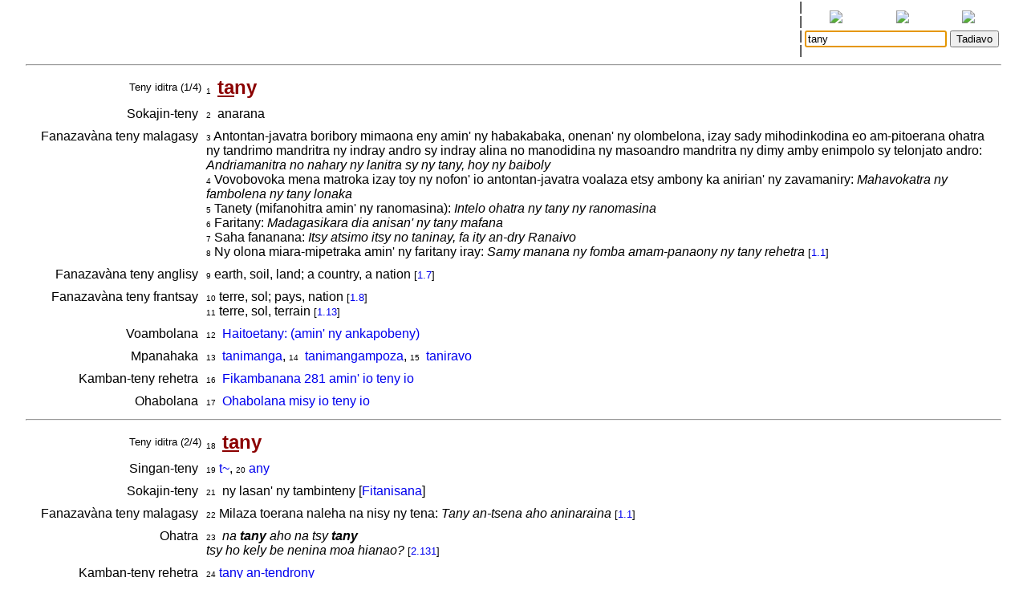

--- FILE ---
content_type: text/html
request_url: http://www.encyclopediemalgache.org/bins/teny2/tany
body_size: 3295
content:
<!DOCTYPE html>
<html>
	<title>Rakibolana sy Rakipahalalana malagasy : tany</title>
	<head>
		<link rel="stylesheet" type="text/css" href="/style.css"/>
		<meta http-equiv="content-type" content="text/html; charset=UTF-8"/>
		
	</head>
<body>
	<form name="W" action="/bins/teny2" method="post">
		<input type="hidden" name="w"/>
	</form>
	<form name="S" action="/bins/teny2" method="post">
		<input type="hidden" name="sid"/>
	</form>
	<form name="F" action="/bins/teny2" method="post">
		<input type="hidden" name="f"/>
	</form>
	<script>
		function W(word) {
			document.W.w.value = word;
			document.W.submit();
		}
		function S(word) {
			document.S.sid.value = word;
			document.S.submit();
		}
		function F(word) {
			document.F.f.value = word;
			document.F.submit();
		}
	</script>
<table width="100%" cellpadding="0" cellspacing="0">
<tr valign="center">
<td width="85%" align="center">
<table width='100%'>
<tr><td width='2%'></td>
<td width='16%' class='topMenuLink' title=""><a href='/bins/alphaLists'></a></td>
<td width='16%' class='topMenuLink' title=""><a href='/bins/ethnicLists'></a></td>
<td width='16%' class='topMenuLink' title=""><a href='/bins/rootLists'></a></td>
<td width='16%' class='topMenuLink' title=""><a href='/bins/abinal'></a></td>
<td width='16%' class='topMenuLink' title=""><a href='/bins/imageLists'></a></td>
<td width='16%' class='topMenuLink' title=""><a href='/bins/homePage'></a></td>
<td width='2%'></td></tr>
<tr><td width='2%'></td>
<td width='16%' class='topMenuLink' title=""><a href='/bins/taxonLists'></a></td>
<td width='16%' class='topMenuLink' title=""><a href='/bins/contextLists'></a></td>
<td width='16%' class='topMenuLink' title=""><a href='/bins/derivLists'></a></td>
<td width='16%' class='topMenuLink' title=""><a href='/bins/gStark'></a></td>
<td width='16%' class='topMenuLink' title=""><a href='/bins/sources'></a></td>
<td width='16%' class='topMenuLink' title=""><a href='/bins/contributors'></a></td>
<td width='2%'></td></tr>
<tr><td width='2%'></td>
<td width='16%' class='topMenuLink' title=""><a href='/bins/abidia'></a></td>
<td width='16%' class='topMenuLink' title=""><a href='/bins/grammarLists'></a></td>
<td width='16%' class='topMenuLink' title=""><a href='/bins/proverbIndex'></a></td>
<td width='16%' class='topMenuLink' title=""><a href='/bins/articles'></a></td>
<td width='16%' class='topMenuLink' title=""><a href='/bins/webliography'></a></td>
<td width='16%' class='topMenuLink' title=""><a href='/bins/thanks'></a></td>
<td width='2%'></td></tr>
<tr><td width='2%'></td>
<td width='16%' class='topMenuLink' title=""><a href='/bins/anagrams'></a></td>
<td width='16%'> </td>
<td width='16%' class='topMenuLink' title=""><a href='/bins/elements'></a></td>
<td width='16%' class='topMenuLink' title=""><a href='/bins/plates'></a></td>
<td width='2%'></td></tr>
</table>
</td>
<td width='5px'>|<br/>|<br/>|<br/>|</td>
<td width="15%" align="center" class="menuLink">
<table width='100%'><tr align='center'>
<td width='33%' title="Ataovy teny malagasy ny fanazavana"><a href='https://tenymalagasy.org/bins/teny2/tany?w=tany'><img src='/f/l/g/flag_mg.png'/></a></td>
<td width='34%' title="Show the explanations in English"><a href='https://malagasyword.org/bins/teny2/tany?w=tany'><img src='/f/l/g/flag_en.png'/></a></td>
<td width='33%' title="Montrez les explications en français"><a href='https://motmalgache.org/bins/teny2/tany?w=tany'><img src='/f/l/g/flag_fr.png'/></a></td>
</tr></table>
<form method="post"  name="inp" action="/bins/teny2">
<table width='100%'><tr>
<td width='70%' align='right'><input type="text" size="20" name="w" value="tany" title="Soraty eto ny teny tadiavina" /></td>
<td><input type='submit' value="Tadiavo" title="Kasiho mba hitady ny teny" /> <script>document.inp.w.focus()</script> </td>
</tr>
</table>
</form>
</td>
</tr>
</table>
<a name="firstEntry"><hr/></a>
<table width='100%' cellspacing='4'>
<tr valign='center'>
<td width='18%' class='label1'>Teny iditra (1/4)</td><td><span class='rminute'>1</span>&nbsp;<a name='mg.n'> </a><span class='entryWord'><u>ta</u>ny</span>
</td>
</tr></table>
<table width='100%' cellspacing='4'>
<tr valign='top'>
<td width='18%' align='right'>Sokajin-teny&nbsp;</td>
<td>
<span class='rminute'>2</span>&nbsp; anarana
</td>
</tr></table>
<table width='100%' cellspacing='4'>
<tr valign='top'>
<td width='18%' align='right'>Fanazavàna teny malagasy&nbsp;</td>
<td>
<span class='rminute'>3</span>&nbsp;Antontan-javatra boribory mimaona eny amin' ny habakabaka, onenan' ny olombelona, izay sady mihodinkodina eo am-pitoerana ohatra ny tandrimo mandritra ny indray andro sy indray alina no manodidina ny masoandro mandritra ny dimy amby enimpolo sy telonjato andro: <i>Andriamanitra no nahary ny lanitra sy ny tany, hoy ny baiboly</i>
<br/>
<span class='rminute'>4</span>&nbsp;Vovobovoka mena matroka izay toy ny nofon' io antontan-javatra voalaza etsy ambony ka anirian' ny zavamaniry: <i>Mahavokatra ny fambolena ny tany lonaka</i>
<br/>
<span class='rminute'>5</span>&nbsp;Tanety (mifanohitra amin' ny ranomasina): <i>Intelo ohatra ny tany ny ranomasina</i>
<br/>
<span class='rminute'>6</span>&nbsp;Faritany: <i>Madagasikara dia anisan' ny tany mafana</i>
<br/>
<span class='rminute'>7</span>&nbsp;Saha fananana: <i>Itsy atsimo itsy no taninay, fa ity an-dry Ranaivo</i>
<br/>
<span class='rminute'>8</span>&nbsp;Ny olona miara-mipetraka amin' ny faritany iray: <i>Samy manana ny fomba amam-panaony ny tany rehetra</i>
 <span class='source'>[<a href='/bins/teny2/rakibolanamalagasy#mg.nt'>1.1</a>]</span><br/>
</td>
</tr></table>
<table width='100%' cellspacing='4'>
<tr valign='top'>
<td width='18%' align='right'>Fanazavàna teny anglisy&nbsp;</td>
<td>
<span class='rminute'>9</span>&nbsp;earth, soil, land; a country, a nation
 <span class='source'>[<a href='/bins/teny2/diksioneramalagasyenglisy#mgus.nt'>1.7</a>]</span><br/>
</td>
</tr></table>
<table width='100%' cellspacing='4'>
<tr valign='top'>
<td width='18%' align='right'>Fanazavàna teny frantsay&nbsp;</td>
<td>
<span class='rminute'>10</span>&nbsp;terre, sol; pays, nation
 <span class='source'>[<a href='/bins/teny2/diksioneramalagasyfrantsay#mgfr.nt'>1.8</a>]</span><br/>
<span class='rminute'>11</span>&nbsp;terre, sol, terrain
 <span class='source'>[<a href='/bins/teny2/voambolanamalagasymalagasyfrantsay#mgfr.nt'>1.13</a>]</span><br/>
</td>
</tr></table>
<table width='100%' cellspacing='4'>
<tr valign='top'>
<td width='18%' align='right'>Voambolana&nbsp;</td>
<td>
<span class='rminute'>12</span>&nbsp; <a href='/bins/contextLists?ctxt=geo_gen'>Haitoetany: (amin' ny ankapobeny)</a> 
</td>
</tr></table>
<table width='100%' cellspacing='4'>
<tr valign='top'>
<td width='18%' align='right'>Mpanahaka&nbsp;</td>
<td>
<span class='rminute'>13</span>&nbsp; <a href='/bins/teny2/tanimanga'>tanimanga</a>,
<span class='rminute'>14</span>&nbsp; <a href='/bins/teny2/tanimangampoza'>tanimangampoza</a>,
<span class='rminute'>15</span>&nbsp; <a href='/bins/teny2/taniravo'>taniravo</a></td>
</tr></table>
<table width='100%' cellspacing='4'>
<tr valign='top'>
<td width='18%' align='right'>Kamban-teny rehetra&nbsp;</td>
<td>
<span class='rminute'>16</span>&nbsp; <a href='/bins/compounds?b=tany&c=281&s=mg.n=281'>Fikambanana 281 amin' io teny io</a>
</td>
</tr></table>
<table width='100%' cellspacing='4'>
<tr valign='top'>
<td width='18%' align='right'>Ohabolana&nbsp;</td>
<td>
<span class='rminute'>17</span>&nbsp; <a href='/bins/ohabolana/tany#mg.n'>Ohabolana misy io teny io</a>
</td>
</tr></table>
<hr/>
<table width='100%' cellspacing='4'>
<tr valign='center'>
<td width='18%' class='label1'>Teny iditra (2/4)</td><td><span class='rminute'>18</span>&nbsp;<a name='mg.pdv'> </a><span class='entryWord'><u>ta</u>ny</span>
</td>
</tr></table>
<table width='100%' cellspacing='4'>
<tr valign='top'>
<td width='18%' align='right'>Singan-teny&nbsp;</td>
<td>
<span class='rminute'>19</span>&nbsp;<a href='/bins/teny2/t#mg.pfx'>t~</a>, <span class='rminute'>20</span>&nbsp;<a href='/bins/teny2/any#mg.dv'>any</a></td>
</tr></table>
<table width='100%' cellspacing='4'>
<tr valign='top'>
<td width='18%' align='right'>Sokajin-teny&nbsp;</td>
<td>
<span class='rminute'>21</span>&nbsp; ny lasan' ny tambinteny [<a href='/bins/grammarLists?gt=dv'>Fitanisana</a>]
</td>
</tr></table>
<table width='100%' cellspacing='4'>
<tr valign='top'>
<td width='18%' align='right'>Fanazavàna teny malagasy&nbsp;</td>
<td>
<span class='rminute'>22</span>&nbsp;Milaza toerana naleha na nisy ny tena: <i>Tany an-tsena aho aninaraina</i>
 <span class='source'>[<a href='/bins/teny2/rakibolanamalagasy#mg.nt'>1.1</a>]</span><br/>
</td>
</tr></table>
<table width='100%' cellspacing='4'>
<tr valign='top'>
<td width='18%' align='right'>Ohatra&nbsp;</td>
<td>
<span class='rminute'>23</span>&nbsp; <span class='example'>na <b>tany</b> aho na tsy <b>tany</b><br>tsy ho kely be nenina moa hianao?</span>
<span class='source'>[<a href='/bins/teny2/hainteny#mgus.nt'>2.131</a>]</span> 
<br/>
</td>
</tr></table>
<table width='100%' cellspacing='4'>
<tr valign='top'>
<td width='18%' align='right'>Kamban-teny rehetra&nbsp;</td>
<td>
<span class='rminute'>24</span>&nbsp;<a href='/bins/teny2/tanyantendrony#mg.ex'>tany an-tendrony</a>
</td>
</tr></table>
<hr/>
<table width='100%' cellspacing='4'>
<tr valign='center'>
<td width='18%' class='label1'>Teny iditra (3/4)</td><td><span class='rminute'>25</span>&nbsp;<a name='mg.dv'> </a><span class='entryWord'><u>ta</u>ny</span>
</td>
</tr></table>
<table width='100%' cellspacing='4'>
<tr valign='top'>
<td width='18%' align='right'>Sokajin-teny&nbsp;</td>
<td>
<span class='rminute'>26</span>&nbsp; tambinteny [<a href='/bins/grammarLists?gt=dv'>Fitanisana</a>]
</td>
</tr></table>
<table width='100%' cellspacing='4'>
<tr valign='top'>
<td width='18%' align='right'>Fanazavàna teny malagasy&nbsp;</td>
<td>
<span class='rminute'>27</span>&nbsp;Tany fanafohezana ny hoe: "Tahiny": <i>Raha tany mandalo any amin-dry dada ianao, ampamangio azy any aho</i>
 <span class='source'>[<a href='/bins/teny2/rakibolanamalagasy#mg.nt'>1.1</a>]</span><br/>
</td>
</tr></table>
<hr/>
<table width='100%' cellspacing='4'>
<tr valign='center'>
<td width='18%' class='label1'>Teny iditra (4/4)</td><td><span class='rminute'>28</span>&nbsp;<a name='mg.n.2'> </a><span class='entryWord'><u>ta</u>ny</span>
</td>
</tr></table>
<table width='100%' cellspacing='4'>
<tr valign='top'>
<td width='18%' align='right'>Sokajin-teny&nbsp;</td>
<td>
<span class='rminute'>29</span>&nbsp; anarana
</td>
</tr></table>
<table width='100%' cellspacing='4'>
<tr valign='top'>
<td width='18%' align='right'>Fanazavàna teny malagasy&nbsp;</td>
<td>
 [<a href='/bins/ethnicLists?eth=ta&ntilde;y'>ta&ntilde;y</a>]
<span class='rminute'>30</span>&nbsp;<a href='/bins/teny2/tomany#'>tomany</a>, <a href='/bins/teny2/fitomany#'>fitomany</a>, <a href='/bins/teny2/fitomaniana#'>fitomaniana</a>
 [<a href='/bins/ethnicLists?eth=Bara'>Bara</a>]
 <span class='source'>[<a href='/bins/teny2/voambolanatampatranasytantsiraka#mg.nt'>1.78</a>]</span><br/>
 [<a href='/bins/ethnicLists?eth=ta&ntilde;y'>ta&ntilde;y</a>]
<span class='rminute'>31</span>&nbsp;<a href='/bins/teny2/ranomaso#'>ranomaso</a>, <a href='/bins/teny2/tomany#'>tomany</a>
 [<a href='/bins/ethnicLists?eth=Sihanaka'>Sihanaka</a>]
 <span class='source'>[<a href='/bins/teny2/voambolanatampatranasytantsiraka#mg.nt'>1.78</a>]</span><br/>
 [<a href='/bins/ethnicLists?eth=ta&ntilde;y'>ta&ntilde;y</a>]
<span class='rminute'>32</span>&nbsp;<a href='/bins/teny2/tany#'>tany</a>, <a href='/bins/teny2/fitomaniana#'>fitomaniana</a>
 [<a href='/bins/ethnicLists?eth=Tanala'>Tanala</a>]
 <span class='source'>[<a href='/bins/teny2/voambolanatampatranasytantsiraka#mg.nt'>1.78</a>]</span><br/>
<span class='rminute'>33</span>&nbsp;ilazana ny "tomany", sady fototeny niavian' io teny io rahateo (tamin' ny alalan' ny tsofoka om: / - om / any), saingy tsy fampiasa afa-tsy amin' ny fombam-pitenenana sy ohabolana sasantsasany, toy ny hoe: toran-tany: mitomany mafy ka oh&agrave;tra ny torana mihitsy; kalon' antitra ka tany no farany: maz&agrave;na no miafara amin' ny tomany ny hirahiran' ny antitra noho ny fibosesehan' ny fahatsiarovana sy ny fihetseham-po tsaroany tamin' ny fiainany lasa
 <span class='source'>[<a href='/bins/teny2/rakibolanamalagasy#mg.nt'>1.1</a>]</span><br/>
</td>
</tr></table>
<table width='100%' cellspacing='4'>
<tr valign='top'>
<td width='18%' align='right'>Fanazavàna teny frantsay&nbsp;</td>
<td>
<span class='rminute'>34</span>&nbsp;les larmes, les pleurs, les gémissements
<br/>
<span class='rminute'>35</span>&nbsp;regret
 <span class='source'>[<a href='/bins/teny2/dictionnairemalgachefrancais#mgfr.nt'>1.3</a>]</span><br/>
 [<a href='/bins/ethnicLists?eth=tañy'>tañy</a>]
<span class='rminute'>36</span>&nbsp;pleur
 [<a href='/bins/ethnicLists?eth=Sakalava-Mayotte'>Sakalava-Mayotte</a>]
 <span class='source'>[<a href='/bins/teny2/lexiquedusakalavademayotte#mgfr.nt'>1.405</a>]</span><br/>
</td>
</tr></table>
<table width='100%' cellspacing='4'>
<tr valign='top'>
<td width='18%' align='right'>Sampanteny&nbsp;</td>
<td>
<table cellspacing='2'>
<tr valign='top'><td><span class='mgtr'>Matoantenin' ny iharana&nbsp;:</span></td><td class='menuLink'><span class='rminute'>37</span>&nbsp;&nbsp;<a href='/bins/teny2/taniana#mg.pv'>ta<u>ni</u>ana</a>,
<span class='rminute'>38</span>&nbsp;&nbsp;<a href='/bins/teny2/tomany#mg.pv'>to<u>ma</u>ny</a></td></tr>
</table>
</td>
</tr></table>
<table width='100%' cellspacing='4'>
<tr valign='top'>
<td width='18%' align='right'>Tovy hevitra&nbsp;</td>
<td>
<span class='rminute'>39</span>&nbsp;<a href='/bins/teny2/tane#'>tane</a></td>
</tr></table>
<table width='100%' cellspacing='4'>
<tr valign='top'>
<td width='18%' align='right'>Ohabolana&nbsp;</td>
<td>
<span class='rminute'>40</span>&nbsp; <a href='/bins/ohabolana/tany#mg.n.2'>Ohabolana misy io teny io</a>
</td>
</tr></table>
<hr/>
<table width='100%' cellspacing='4'>
<tr valign='top'>
<td width='18%' align='right'>Fivaditsoratra&nbsp;</td>
<td>
<span class='rminute'>41</span>&nbsp;<a href='/bins/teny2/anty '>anty</a>, <span class='rminute'>42</span>&nbsp;<a href='/bins/teny2/ntia '>ntia</a>, <span class='refedGenform'>tany</span></td>
</tr></table>
<hr/>
<table width="100%" class="minute" cellpadding="2" cellspacing="2">
<tr>
<td width="30%"></td>
<td width="40%" align="center"></td>
<td width="25%" align="center">Nohavaozina tamin' ny 2026/01/14</td>
<td width="5%" align="center"><script>
function M(itemId) {
	commentWindow = window.open("","Soson-kevitra","width=800,height=400,resizable=yes,left=0,top=100,scrollbars=yes");
	document.hiddenFeedbackForm.itemId.value = itemId;
	document.hiddenFeedbackForm.submit();
};
</script>
<form method="post" target="Soson-kevitra" name="hiddenFeedbackForm" action="/bins/feedback">
<input type="hidden" name="script" value=""/>
<input type="hidden" name="w" value=""/>
<input type="hidden" name="itemId" value=""/>
<input type="hidden" name="request_uri" value="/bins/teny2/tany"/>
<input type="hidden" name="script_uri" value=""/>
<input type="hidden" name="query_string" value=""/>
</form>
<a title="Soraty kely ny soson-kevitrao" href='javascript:M("teny2/tany")'><img src='/p/x/l/pixelsMail.gif'/></a>
</td>
</tr></table>
<p/>&nbsp;<p/>&nbsp;<p/>&nbsp;<p/>&nbsp;<p/>&nbsp;<p/>&nbsp;<p/>&nbsp;<p/>&nbsp;<p/>&nbsp;<p/>&nbsp;<p/>&nbsp;<p/>&nbsp;<p/>&nbsp;<p/>&nbsp;<p/>&nbsp;<p/>&nbsp;<p/>&nbsp;<p/>&nbsp;<p/>&nbsp;<p/>&nbsp;<p/>&nbsp;<p/>&nbsp;<p/>&nbsp;<p/>&nbsp;<p/>&nbsp;<p/>&nbsp;<p/>&nbsp;<p/>&nbsp;<p/>&nbsp;<p/>&nbsp;</body></html>


--- FILE ---
content_type: text/css
request_url: http://www.encyclopediemalgache.org/style.css
body_size: 752
content:
HTML { height: 100% }

BODY {
	height: 100%;
	max-width: 95%;
	background-color: #FFFFFF;
	font-family: sans-serif;
	font-size: medium;
	margin: 0 auto;
	}

#map-canvas { height: 100% }

.menuTable {
	border-width: 1px;
	border-style: solid;
	}

IMG {border-style: none}
A {text-decoration: none}
A:Hover {text-decoration: underline}
A:Visited { color: deepskyblue }

.queryWord {  font-size: x-large; font-weight: bold; color: #990000 }
.entryWord {  font-size: x-large; font-weight: bold; color: #8B0000 }
.subEntryWord {  font-size: medium; font-weight: bold; color: #8B0000 }
.refedWord { font-weight: bold; color: red }
.mgwWord { font-weight: bold; color: #8B0000 }
.altSpelt { font-size: small; font-weight: bold; color: black }
.logo1 {  font-size: medium; font-weight: bold; color: red }
.titleText { text-align: center; font-size: x-large; font-weight: bold; color: black }
.subTitleText { text-align: center; font-size: medium; font-weight: bold; color: black }
.smallTitleText { text-align: center; font-size: small; font-weight: bold; color: black }
.columnTitle { font-size: medium; font-weight: bold; color: black }
.ucHeader { font-size: small; font-weight: bold; color: black }
.mgtr { font-size: small; font-style: italic }
.source { font-size: small }
.noticeable { color : blue }
.sn { color : blue; font-style: italic }
.example { font-size: medium; font-style: italic }
.ndlr {color: black; font-size: small; }
.label1 { text-align: right; font-size: small; color: black }
.topMenuLink { font-size: x-small; color: black }
.menuLink { font-size: small; color: black }
.menuLink2 { font-size: small; font-style: italic;  color: black }
.inactiveMenuLink { font-size: small; color: black; background-color: #66FFFF; }
.topInactiveMenuLink { font-size: x-small; font-weight: bold; color: black; background-color: #66FFFF; }
.inactiveHeader { background-color: #FFFF00; }
.main {color: black; font-size: medium; }
.plateitem {color: green; font-weight: bold; font-size: medium; }
.note {color: black; font-size: small; }
.private { color: red; font-size: x-small; }
.privnote { color: red; font-size: x-small; }
.privnote1 { text-align: right; color: red; font-size: x-small; }
.minute { color: black; font-size: x-small; }
.rminute { text-align: right; color: black; font-size: x-small; }
.xminute { text-align: right; font-size: x-small; }
.genform {color: black; font-size: small; }
.refedGenform { color: #8B0000; font-size: small; font-weight: bold }
.grey { background-color: #888888; }

.book {  text-align: center; font-size: large; font-weight: bold; color: #8B0000 }
.chapter {  font-size: large; font-weight: bold; color: black }
.verse {  font-size: small; color: red }

.artList { font-size: large; font-weight: bold; color: #8B0000 }
.artPageHeader { font-weight: bold; font-size: large; text-align: right }
.artAut {  text-align: left; font-weight: bold }
.artTit {  text-align: center; font-size: large; font-weight: bold; color: #8B0000 }
.artEdit {  font-size: small; text-align: right }
.artReview {  font-style: italic; text-align: right }
